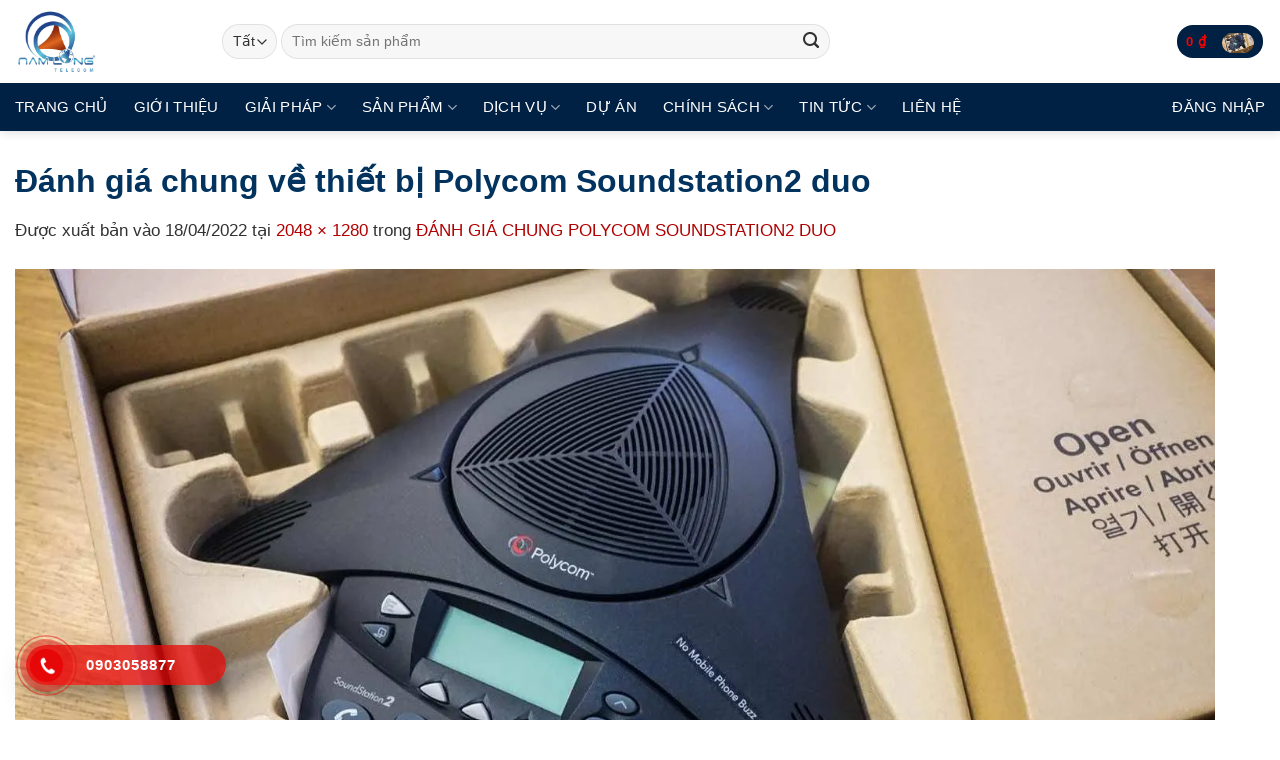

--- FILE ---
content_type: text/html; charset=UTF-8
request_url: https://namlongtelecom.vn/danh-gia-chung-polycom-soundstation2-duo/dong-goi-polycom-soundstation-2-duo/
body_size: 16686
content:
<!DOCTYPE html><html lang="vi" prefix="og: https://ogp.me/ns#" class="loading-site no-js"><head><script data-no-optimize="1">var litespeed_docref=sessionStorage.getItem("litespeed_docref");litespeed_docref&&(Object.defineProperty(document,"referrer",{get:function(){return litespeed_docref}}),sessionStorage.removeItem("litespeed_docref"));</script> <meta charset="UTF-8" /><link rel="profile" href="http://gmpg.org/xfn/11" /><link rel="pingback" href="https://namlongtelecom.vn/xmlrpc.php" /><meta name="viewport" content="width=device-width, initial-scale=1" /><title>Đánh giá chung về thiết bị Polycom Soundstation2 duo</title><meta name="description" content="Đánh giá chung về thiết bị Polycom Soundstation2 duo"/><meta name="robots" content="follow, index, max-snippet:-1, max-video-preview:-1, max-image-preview:large"/><link rel="canonical" href="https://namlongtelecom.vn/danh-gia-chung-polycom-soundstation2-duo/dong-goi-polycom-soundstation-2-duo/#main" /><meta property="og:locale" content="vi_VN" /><meta property="og:type" content="article" /><meta property="og:title" content="Đánh giá chung về thiết bị Polycom Soundstation2 duo" /><meta property="og:description" content="Đánh giá chung về thiết bị Polycom Soundstation2 duo" /><meta property="og:url" content="https://namlongtelecom.vn/danh-gia-chung-polycom-soundstation2-duo/dong-goi-polycom-soundstation-2-duo/#main" /><meta property="og:site_name" content="Nam Long Telecom" /><meta property="article:author" content="https://www.facebook.com/Namlongtelecom" /><meta property="og:updated_time" content="2024-07-26T15:38:59+07:00" /><meta property="og:image" content="https://namlongtelecom.vn/wp-content/uploads/2022/04/dong-goi-polycom-soundstation-2-duo-e1650270643537-960x600.jpg" /><meta property="og:image:secure_url" content="https://namlongtelecom.vn/wp-content/uploads/2022/04/dong-goi-polycom-soundstation-2-duo-e1650270643537-960x600.jpg" /><meta property="og:image:width" content="960" /><meta property="og:image:height" content="600" /><meta property="og:image:alt" content="Đánh giá chung về thiết bị Polycom Soundstation2 duo" /><meta property="og:image:type" content="image/jpeg" /><meta name="twitter:card" content="summary_large_image" /><meta name="twitter:title" content="Đánh giá chung về thiết bị Polycom Soundstation2 duo" /><meta name="twitter:description" content="Đánh giá chung về thiết bị Polycom Soundstation2 duo" /><meta name="twitter:creator" content="@namlongtelcom" /><meta name="twitter:image" content="https://namlongtelecom.vn/wp-content/uploads/2022/04/dong-goi-polycom-soundstation-2-duo-e1650270643537-960x600.jpg" /> <script type="application/ld+json" class="rank-math-schema">{"@context":"https://schema.org","@graph":[{"@type":"BreadcrumbList","@id":"https://namlongtelecom.vn/danh-gia-chung-polycom-soundstation2-duo/dong-goi-polycom-soundstation-2-duo/#main#breadcrumb","itemListElement":[{"@type":"ListItem","position":"1","item":{"@id":"https://namlongtelecom.vn/","name":"Trang ch\u1ee7"}},{"@type":"ListItem","position":"2","item":{"@id":"https://namlongtelecom.vn/category/tin-tuc/","name":"Tin t\u1ee9c"}},{"@type":"ListItem","position":"3","item":{"@id":"https://namlongtelecom.vn/danh-gia-chung-polycom-soundstation2-duo/","name":"\u0110\u00c1NH GI\u00c1 CHUNG POLYCOM SOUNDSTATION2 DUO"}},{"@type":"ListItem","position":"4","item":{"@id":"https://namlongtelecom.vn/danh-gia-chung-polycom-soundstation2-duo/dong-goi-polycom-soundstation-2-duo/#main","name":"\u0110\u00e1nh gi\u00e1 chung v\u1ec1 thi\u1ebft b\u1ecb Polycom Soundstation2 duo"}}]}]}</script> <link rel='dns-prefetch' href='//fonts.googleapis.com' /><link href='https://fonts.gstatic.com' crossorigin rel='preconnect' /><link rel='prefetch' href='https://namlongtelecom.vn/wp-content/themes/flatsome/assets/js/flatsome.js?ver=e1ad26bd5672989785e1' /><link rel='prefetch' href='https://namlongtelecom.vn/wp-content/themes/flatsome/assets/js/chunk.slider.js?ver=3.19.12' /><link rel='prefetch' href='https://namlongtelecom.vn/wp-content/themes/flatsome/assets/js/chunk.popups.js?ver=3.19.12' /><link rel='prefetch' href='https://namlongtelecom.vn/wp-content/themes/flatsome/assets/js/chunk.tooltips.js?ver=3.19.12' /><link rel='prefetch' href='https://namlongtelecom.vn/wp-content/themes/flatsome/assets/js/woocommerce.js?ver=dd6035ce106022a74757' /><style id="litespeed-ccss">.fas{-moz-osx-font-smoothing:grayscale;-webkit-font-smoothing:antialiased;display:inline-block;font-style:normal;font-variant:normal;text-rendering:auto;line-height:1}.fa-2x{font-size:2em}.fa-user-times:before{content:"\f235"}.fas{font-family:Font Awesome\ 5 Free}.fas{font-weight:900}body{font-family:Arial,Helvetica,sans-serif;font-size:14px;line-height:1.428571429;background-color:#fff;color:#2f3230;padding:0;margin:0}section{display:block;padding:0;margin:0}.container{margin-left:auto;margin-right:auto;padding:0 10px}.additional-info{background-repeat:no-repeat;background-color:#293a4a;color:#fff}.additional-info-items{padding:20px;min-height:193px}.info-heading{font-weight:700;text-align:left;word-break:break-all;width:100%}.status-reason{font-size:200%;display:block;color:#ccc}.reason-text{margin:20px 0;font-size:16px}.info-heading{font-size:190%}.reason-text{font-size:140%}a#dynamicProviderLink,a#dynamicProviderLink:visited{color:#fff}@media (min-width:768px){.additional-info{position:relative;overflow:hidden;background-image:none}.additional-info-items{padding:20px}.container{width:90%}.status-reason{display:inline}}@media (min-width:992px){.container{width:70%}.status-reason{font-size:450%}.info-heading{font-size:200%}.reason-text{font-size:160%}}</style><link rel="preload" data-asynced="1" data-optimized="2" as="style" onload="this.onload=null;this.rel='stylesheet'" href="https://namlongtelecom.vn/wp-content/litespeed/css/64ca86695a9280f0059d7528cf95f1bb.css?ver=23344" /><script type="litespeed/javascript">!function(a){"use strict";var b=function(b,c,d){function e(a){return h.body?a():void setTimeout(function(){e(a)})}function f(){i.addEventListener&&i.removeEventListener("load",f),i.media=d||"all"}var g,h=a.document,i=h.createElement("link");if(c)g=c;else{var j=(h.body||h.getElementsByTagName("head")[0]).childNodes;g=j[j.length-1]}var k=h.styleSheets;i.rel="stylesheet",i.href=b,i.media="only x",e(function(){g.parentNode.insertBefore(i,c?g:g.nextSibling)});var l=function(a){for(var b=i.href,c=k.length;c--;)if(k[c].href===b)return a();setTimeout(function(){l(a)})};return i.addEventListener&&i.addEventListener("load",f),i.onloadcssdefined=l,l(f),i};"undefined"!=typeof exports?exports.loadCSS=b:a.loadCSS=b}("undefined"!=typeof global?global:this);!function(a){if(a.loadCSS){var b=loadCSS.relpreload={};if(b.support=function(){try{return a.document.createElement("link").relList.supports("preload")}catch(b){return!1}},b.poly=function(){for(var b=a.document.getElementsByTagName("link"),c=0;c<b.length;c++){var d=b[c];"preload"===d.rel&&"style"===d.getAttribute("as")&&(a.loadCSS(d.href,d,d.getAttribute("media")),d.rel=null)}},!b.support()){b.poly();var c=a.setInterval(b.poly,300);a.addEventListener&&a.addEventListener("load",function(){b.poly(),a.clearInterval(c)}),a.attachEvent&&a.attachEvent("onload",function(){a.clearInterval(c)})}}}(this);</script> <script type="litespeed/javascript" data-src="https://namlongtelecom.vn/wp-includes/js/jquery/jquery.min.js?ver=3.7.1" id="jquery-core-js"></script>  <script type="litespeed/javascript">(function(w,d,s,l,i){w[l]=w[l]||[];w[l].push({'gtm.start':new Date().getTime(),event:'gtm.js'});var f=d.getElementsByTagName(s)[0],j=d.createElement(s),dl=l!='dataLayer'?'&l='+l:'';j.async=!0;j.src='https://www.googletagmanager.com/gtm.js?id='+i+dl;f.parentNode.insertBefore(j,f)})(window,document,'script','dataLayer','GTM-PFXLTFN')</script> <meta name="facebook-domain-verification" content="5v95j6hpf983lo5wbk6069f28nmpc3" /><meta name="p:domain_verify" content="587ed1fe8d51695d921970bdb3e8c13a" /><meta name="dmca-site-verification" content="MVZDNVNXaVZ3RXZpc3hGVlUwTDRYazNNOFRlOFR6TFhwZFpQN051OGpUYz01" />
<noscript><style>.woocommerce-product-gallery{ opacity: 1 !important; }</style></noscript><link rel="icon" href="https://namlongtelecom.vn/wp-content/uploads/2019/09/cropped-cropped-nl-logo-nau-1-2-100x100.png" sizes="32x32" /><link rel="icon" href="https://namlongtelecom.vn/wp-content/uploads/2019/09/cropped-cropped-nl-logo-nau-1-2-247x247.png" sizes="192x192" /><link rel="apple-touch-icon" href="https://namlongtelecom.vn/wp-content/uploads/2019/09/cropped-cropped-nl-logo-nau-1-2-247x247.png" /><meta name="msapplication-TileImage" content="https://namlongtelecom.vn/wp-content/uploads/2019/09/cropped-cropped-nl-logo-nau-1-2-300x300.png" /></head><body class="attachment attachment-template-default single single-attachment postid-12300 attachmentid-12300 attachment-jpeg theme-flatsome woocommerce-no-js full-width header-shadow lightbox nav-dropdown-has-arrow mobile-submenu-toggle"><noscript><iframe data-lazyloaded="1" src="about:blank" data-litespeed-src="https://www.googletagmanager.com/ns.html?id=GTM-PFXLTFN"
height="0" width="0" style="display:none;visibility:hidden"></iframe></noscript><a class="skip-link screen-reader-text" href="#main">Bỏ qua nội dung</a><div id="wrapper"><header id="header" class="header has-sticky sticky-shrink"><div class="header-wrapper"><div id="masthead" class="header-main "><div class="header-inner flex-row container logo-left medium-logo-left" role="navigation"><div id="logo" class="flex-col logo"><a href="https://namlongtelecom.vn/" title="Nam Long Telecom - Thiết bị Họp trực tuyến, Hội nghị Truyền hình, hội nghị trực tuyến,.." rel="home">
<img data-lazyloaded="1" src="[data-uri]" width="960" height="600" data-src="https://namlongtelecom.vn/wp-content/uploads/2022/04/dong-goi-polycom-soundstation-2-duo-e1650270643537-960x600.jpg.webp" class="header-logo-sticky" alt="Nam Long Telecom"/><img data-lazyloaded="1" src="[data-uri]" width="500" height="500" data-src="https://namlongtelecom.vn/wp-content/uploads/2019/09/cropped-nl-logo-nau-1-2.png.webp" class="header_logo header-logo" alt="Nam Long Telecom"/><img data-lazyloaded="1" src="[data-uri]" width="500" height="500" data-src="https://namlongtelecom.vn/wp-content/uploads/2022/03/cropped-nl-logo-nau-1-2.png.webp" class="header-logo-dark" alt="Nam Long Telecom"/></a></div><div class="flex-col show-for-medium flex-left"><ul class="mobile-nav nav nav-left "><li class="nav-icon has-icon">
<a href="#" data-open="#main-menu" data-pos="center" data-bg="main-menu-overlay" data-color="" class="is-small" aria-label="Menu" aria-controls="main-menu" aria-expanded="false"><i class="icon-menu" ></i>
</a></li></ul></div><div class="flex-col hide-for-medium flex-left
flex-grow"><ul class="header-nav header-nav-main nav nav-left  nav-spacing-medium nav-uppercase nav-prompts-overlay" ><li class="header-search-form search-form html relative has-icon"><div class="header-search-form-wrapper"><div class="searchform-wrapper ux-search-box relative form-flat is-normal"><form role="search" method="get" class="searchform" action="https://namlongtelecom.vn/"><div class="flex-row relative"><div class="flex-col search-form-categories">
<select class="search_categories resize-select mb-0" name="product_cat"><option value="" selected='selected'>Tất cả</option><option value="hoi-nghi-truyen-hinh-deltapath">Hội nghị truyền hình Deltapath</option><option value="hoi-nghi-truyen-hinh-polycom-poly">Hội nghị truyền hình Poly</option><option value="man-hinh-tuong-tac">Màn hình tương tác Hikvision</option><option value="may-quet-ma-vach">Máy quét/in Mã Vạch</option><option value="phan-mem-hop-truc-tuyen-poly">Phần mềm họp trực tuyến</option><option value="tai-nghe-van-phong">Tai nghe văn phòng</option><option value="thiet-bi-cctv">Thiết bị CCTV Axis</option><option value="thiet-bi-hikvision">Thiết bị Hikvision</option><option value="thiet-bi-hop-kato">Thiết bị họp Kato</option><option value="thiet-bi-hop-neat">Thiết bị họp Neat</option><option value="thiet-bi-hop-ripa">Thiết bị họp Ripa</option><option value="thiet-bi-mang-va-phu-kien">Thiết bị mạng và phụ kiện</option><option value="tron-bo-thiet-bi-hoi-nghi">Trọn bộ thiết bị hội nghị</option></select></div><div class="flex-col flex-grow">
<label class="screen-reader-text" for="woocommerce-product-search-field-0">Tìm kiếm:</label>
<input type="search" id="woocommerce-product-search-field-0" class="search-field mb-0" placeholder="Tìm kiếm sản phẩm" value="" name="s" />
<input type="hidden" name="post_type" value="product" /></div><div class="flex-col">
<button type="submit" value="Tìm kiếm" class="ux-search-submit submit-button secondary button  icon mb-0" aria-label="Gửi">
<i class="icon-search" ></i>			</button></div></div><div class="live-search-results text-left z-top"></div></form></div></div></li></ul></div><div class="flex-col hide-for-medium flex-right"><ul class="header-nav header-nav-main nav nav-right  nav-spacing-medium nav-uppercase nav-prompts-overlay"><li class="cart-item has-icon has-dropdown"><div class="header-button">
<a href="https://namlongtelecom.vn/gio-hang/" class="header-cart-link icon primary button circle is-small" title="Giỏ hàng" ><span class="header-cart-title">
<span class="cart-price"><span class="woocommerce-Price-amount amount"><bdi>0&nbsp;<span class="woocommerce-Price-currencySymbol">&#8363;</span></bdi></span></span>
</span><span class="image-icon header-cart-icon" data-icon-label="0">
<img data-lazyloaded="1" src="[data-uri]" class="cart-img-icon" alt="Giỏ hàng" data-src="https://namlongtelecom.vn/wp-content/uploads/2022/04/dong-goi-polycom-soundstation-2-duo-e1650270643537-960x600.jpg.webp" width="960" height="600"/>
</span>
</a></div><ul class="nav-dropdown nav-dropdown-simple"><li class="html widget_shopping_cart"><div class="widget_shopping_cart_content"><div class="ux-mini-cart-empty flex flex-row-col text-center pt pb"><div class="ux-mini-cart-empty-icon">
<svg xmlns="http://www.w3.org/2000/svg" viewBox="0 0 17 19" style="opacity:.1;height:80px;">
<path d="M8.5 0C6.7 0 5.3 1.2 5.3 2.7v2H2.1c-.3 0-.6.3-.7.7L0 18.2c0 .4.2.8.6.8h15.7c.4 0 .7-.3.7-.7v-.1L15.6 5.4c0-.3-.3-.6-.7-.6h-3.2v-2c0-1.6-1.4-2.8-3.2-2.8zM6.7 2.7c0-.8.8-1.4 1.8-1.4s1.8.6 1.8 1.4v2H6.7v-2zm7.5 3.4 1.3 11.5h-14L2.8 6.1h2.5v1.4c0 .4.3.7.7.7.4 0 .7-.3.7-.7V6.1h3.5v1.4c0 .4.3.7.7.7s.7-.3.7-.7V6.1h2.6z" fill-rule="evenodd" clip-rule="evenodd" fill="currentColor"></path>
</svg></div><p class="woocommerce-mini-cart__empty-message empty">Chưa có sản phẩm trong giỏ hàng.</p><p class="return-to-shop">
<a class="button primary wc-backward" href="https://namlongtelecom.vn/san-pham-noi-bat/">
Quay trở lại cửa hàng				</a></p></div></div></li></ul></li></ul></div><div class="flex-col show-for-medium flex-right"><ul class="mobile-nav nav nav-right "><li class="cart-item has-icon"><div class="header-button">
<a href="https://namlongtelecom.vn/gio-hang/" class="header-cart-link icon primary button circle is-small off-canvas-toggle nav-top-link" title="Giỏ hàng" data-open="#cart-popup" data-class="off-canvas-cart" data-pos="right" ><span class="image-icon header-cart-icon" data-icon-label="0">
<img data-lazyloaded="1" src="[data-uri]" class="cart-img-icon" alt="Giỏ hàng" data-src="https://namlongtelecom.vn/wp-content/uploads/2022/04/dong-goi-polycom-soundstation-2-duo-e1650270643537-960x600.jpg.webp" width="960" height="600"/>
</span>
</a></div><div id="cart-popup" class="mfp-hide"><div class="cart-popup-inner inner-padding"><div class="cart-popup-title text-center">
<span class="heading-font uppercase">Giỏ hàng</span><div class="is-divider"></div></div><div class="widget_shopping_cart"><div class="widget_shopping_cart_content"><div class="ux-mini-cart-empty flex flex-row-col text-center pt pb"><div class="ux-mini-cart-empty-icon">
<svg xmlns="http://www.w3.org/2000/svg" viewBox="0 0 17 19" style="opacity:.1;height:80px;">
<path d="M8.5 0C6.7 0 5.3 1.2 5.3 2.7v2H2.1c-.3 0-.6.3-.7.7L0 18.2c0 .4.2.8.6.8h15.7c.4 0 .7-.3.7-.7v-.1L15.6 5.4c0-.3-.3-.6-.7-.6h-3.2v-2c0-1.6-1.4-2.8-3.2-2.8zM6.7 2.7c0-.8.8-1.4 1.8-1.4s1.8.6 1.8 1.4v2H6.7v-2zm7.5 3.4 1.3 11.5h-14L2.8 6.1h2.5v1.4c0 .4.3.7.7.7.4 0 .7-.3.7-.7V6.1h3.5v1.4c0 .4.3.7.7.7s.7-.3.7-.7V6.1h2.6z" fill-rule="evenodd" clip-rule="evenodd" fill="currentColor"></path>
</svg></div><p class="woocommerce-mini-cart__empty-message empty">Chưa có sản phẩm trong giỏ hàng.</p><p class="return-to-shop">
<a class="button primary wc-backward" href="https://namlongtelecom.vn/san-pham-noi-bat/">
Quay trở lại cửa hàng				</a></p></div></div></div></div></div></li></ul></div></div></div><div id="wide-nav" class="header-bottom wide-nav nav-dark hide-for-medium"><div class="flex-row container"><div class="flex-col hide-for-medium flex-left"><ul class="nav header-nav header-bottom-nav nav-left  nav-line-bottom nav-size-medium nav-spacing-xlarge nav-uppercase nav-prompts-overlay"><li id="menu-item-9603" class="menu-item menu-item-type-custom menu-item-object-custom menu-item-9603 menu-item-design-default"><a href="/" class="nav-top-link">Trang chủ</a></li><li id="menu-item-203" class="menu-item menu-item-type-post_type menu-item-object-page menu-item-203 menu-item-design-default"><a href="https://namlongtelecom.vn/gioi-thieu/" class="nav-top-link">Giới thiệu</a></li><li id="menu-item-295" class="menu-item menu-item-type-post_type menu-item-object-page menu-item-has-children menu-item-295 menu-item-design-default has-dropdown"><a href="https://namlongtelecom.vn/giai-phap/" class="nav-top-link" aria-expanded="false" aria-haspopup="menu">Giải pháp<i class="icon-angle-down" ></i></a><ul class="sub-menu nav-dropdown nav-dropdown-simple"><li id="menu-item-660" class="menu-item menu-item-type-post_type menu-item-object-page menu-item-660"><a href="https://namlongtelecom.vn/giai-phap/giai-phap-doanh-nghiep/">Giải Pháp cho Doanh Nghiệp</a></li><li id="menu-item-8511" class="menu-item menu-item-type-post_type menu-item-object-page menu-item-8511"><a href="https://namlongtelecom.vn/giai-phap/hop-truc-tuyen/">Giải pháp cho nhóm/ cá nhân</a></li><li id="menu-item-663" class="menu-item menu-item-type-post_type menu-item-object-page menu-item-663"><a href="https://namlongtelecom.vn/giai-phap/giai-phap-y-te/">Giải Pháp cho Y Tế</a></li><li id="menu-item-662" class="menu-item menu-item-type-post_type menu-item-object-page menu-item-662"><a href="https://namlongtelecom.vn/giai-phap/giai-phap-hoi-nghi-truyen-hinh/">Giải Pháp cho Giáo dục</a></li><li id="menu-item-658" class="menu-item menu-item-type-post_type menu-item-object-page menu-item-658"><a href="https://namlongtelecom.vn/giai-phap/giai-phap-cho-chinh-phu/">Giải pháp cho Chính Phủ</a></li></ul></li><li id="menu-item-283" class="menu-item menu-item-type-post_type menu-item-object-page menu-item-has-children menu-item-283 menu-item-design-default has-dropdown"><a href="https://namlongtelecom.vn/san-pham-noi-bat/" class="nav-top-link" aria-expanded="false" aria-haspopup="menu">Sản phẩm<i class="icon-angle-down" ></i></a><ul class="sub-menu nav-dropdown nav-dropdown-simple"><li id="menu-item-17085" class="menu-item menu-item-type-custom menu-item-object-custom menu-item-17085"><a href="https://namlongtelecom.vn/product-category/tron-bo-thiet-bi-hoi-nghi/">Trọn bộ thiết bị hội nghị</a></li><li id="menu-item-17089" class="menu-item menu-item-type-custom menu-item-object-custom menu-item-17089"><a href="https://namlongtelecom.vn/product-category/hoi-nghi-truyen-hinh-polycom-poly/">Hội nghị truyền hình Poly</a></li><li id="menu-item-10552" class="menu-item menu-item-type-taxonomy menu-item-object-product_cat menu-item-10552"><a href="https://namlongtelecom.vn/product-category/camera-polycom/">Camera Họp trực tuyến Poly</a></li><li id="menu-item-10551" class="menu-item menu-item-type-taxonomy menu-item-object-product_cat menu-item-10551"><a href="https://namlongtelecom.vn/product-category/loa-hoi-nghi-poly/">Loa Hội nghị Poly</a></li><li id="menu-item-17098" class="menu-item menu-item-type-custom menu-item-object-custom menu-item-17098"><a href="https://namlongtelecom.vn/product-category/micro-mo-rong-poly/">Micro mở rộng Poly</a></li><li id="menu-item-10555" class="menu-item menu-item-type-taxonomy menu-item-object-product_cat menu-item-10555"><a href="https://namlongtelecom.vn/product-category/dien-thoai-hoi-nghi-poly/">Điện thoại Hội nghị Poly</a></li><li id="menu-item-17095" class="menu-item menu-item-type-custom menu-item-object-custom menu-item-17095"><a href="https://namlongtelecom.vn/product-category/thiet-bi-hop-ripa/">Thiết bị họp Ripa</a></li><li id="menu-item-17096" class="menu-item menu-item-type-custom menu-item-object-custom menu-item-17096"><a href="https://namlongtelecom.vn/product-category/thiet-bi-hop-kato/">Thiết bị họp Kato</a></li><li id="menu-item-21835" class="menu-item menu-item-type-custom menu-item-object-custom menu-item-21835"><a href="https://namlongtelecom.vn/product-category/thiet-bi-hikvision/">Thiết bị Hikvision</a></li><li id="menu-item-16795" class="menu-item menu-item-type-custom menu-item-object-custom menu-item-16795"><a href="https://namlongtelecom.vn/product-category/man-hinh-tuong-tac">Màn hình tương tác Hikvision</a></li><li id="menu-item-10553" class="menu-item menu-item-type-taxonomy menu-item-object-product_cat menu-item-10553"><a href="https://namlongtelecom.vn/product-category/phan-mem-hop-truc-tuyen-poly/">Phần mềm họp trực tuyến</a></li><li id="menu-item-10548" class="menu-item menu-item-type-taxonomy menu-item-object-product_cat menu-item-10548"><a href="https://namlongtelecom.vn/product-category/thiet-bi-cctv/">Thiết bị CCTV Axis</a></li><li id="menu-item-24874" class="menu-item menu-item-type-custom menu-item-object-custom menu-item-24874"><a href="https://namlongtelecom.vn/product-category/thiet-bi-mang-va-phu-kien/">Thiết bị mạng và phụ kiện</a></li></ul></li><li id="menu-item-294" class="menu-item menu-item-type-post_type menu-item-object-page menu-item-has-children menu-item-294 menu-item-design-default has-dropdown"><a href="https://namlongtelecom.vn/dich-vu/" class="nav-top-link" aria-expanded="false" aria-haspopup="menu">Dịch vụ<i class="icon-angle-down" ></i></a><ul class="sub-menu nav-dropdown nav-dropdown-simple"><li id="menu-item-2235" class="menu-item menu-item-type-post_type menu-item-object-page menu-item-2235"><a href="https://namlongtelecom.vn/dich-vu/cho-thue-thiet-bi/">Cho thuê thiết bị Họp trực tuyến</a></li><li id="menu-item-654" class="menu-item menu-item-type-post_type menu-item-object-page menu-item-654"><a href="https://namlongtelecom.vn/dich-vu/doi-cu-lay-moi/">Đổi cũ lấy mới</a></li><li id="menu-item-655" class="menu-item menu-item-type-post_type menu-item-object-page menu-item-655"><a href="https://namlongtelecom.vn/dich-vu/dung-thu-thiet-bi/">Dùng thử thiết bị</a></li><li id="menu-item-652" class="menu-item menu-item-type-post_type menu-item-object-page menu-item-652"><a href="https://namlongtelecom.vn/dich-vu/dich-vu-bao-hanh/">Dịch vụ bảo hành</a></li><li id="menu-item-649" class="menu-item menu-item-type-post_type menu-item-object-page menu-item-649"><a href="https://namlongtelecom.vn/dich-vu/bao-tri-bao-duong/">Bảo trì – Bảo dưỡng</a></li><li id="menu-item-2236" class="menu-item menu-item-type-post_type menu-item-object-page menu-item-2236"><a href="https://namlongtelecom.vn/dich-vu/dich-vu-sua-chua/">Dịch vụ sửa chữa</a></li></ul></li><li id="menu-item-9520" class="menu-item menu-item-type-post_type menu-item-object-page menu-item-9520 menu-item-design-default"><a href="https://namlongtelecom.vn/du-an/" class="nav-top-link">Dự Án</a></li><li id="menu-item-878" class="menu-item menu-item-type-post_type menu-item-object-page menu-item-has-children menu-item-878 menu-item-design-default has-dropdown"><a href="https://namlongtelecom.vn/chinh-sach/" class="nav-top-link" aria-expanded="false" aria-haspopup="menu">Chính Sách<i class="icon-angle-down" ></i></a><ul class="sub-menu nav-dropdown nav-dropdown-simple"><li id="menu-item-880" class="menu-item menu-item-type-post_type menu-item-object-page menu-item-880"><a href="https://namlongtelecom.vn/chinh-sach/chinh-sach-bao-mat-thong-tin/">Chính sách bảo mật</a></li><li id="menu-item-882" class="menu-item menu-item-type-post_type menu-item-object-page menu-item-882"><a href="https://namlongtelecom.vn/chinh-sach/chinh-sach-giao-hang/">Chính sách giao nhận</a></li><li id="menu-item-881" class="menu-item menu-item-type-post_type menu-item-object-page menu-item-881"><a href="https://namlongtelecom.vn/chinh-sach/chinh-sach-doi-tra/">Chính sách đổi trả</a></li><li id="menu-item-883" class="menu-item menu-item-type-post_type menu-item-object-page menu-item-883"><a href="https://namlongtelecom.vn/chinh-sach/chinh-sach-thanh-toan/">Chính sách thanh toán</a></li><li id="menu-item-879" class="menu-item menu-item-type-post_type menu-item-object-page menu-item-879"><a href="https://namlongtelecom.vn/chinh-sach/chinh-sach-bao-hanh/">Chính sách bảo hành</a></li><li id="menu-item-884" class="menu-item menu-item-type-post_type menu-item-object-page menu-item-884"><a href="https://namlongtelecom.vn/chinh-sach/quy-dinh-chung/">Quy định chung</a></li></ul></li><li id="menu-item-7366" class="menu-item menu-item-type-post_type menu-item-object-page menu-item-has-children menu-item-7366 menu-item-design-default has-dropdown"><a href="https://namlongtelecom.vn/tin-tuc/" class="nav-top-link" aria-expanded="false" aria-haspopup="menu">TIN TỨC<i class="icon-angle-down" ></i></a><ul class="sub-menu nav-dropdown nav-dropdown-simple"><li id="menu-item-9525" class="menu-item menu-item-type-post_type menu-item-object-page menu-item-9525"><a href="https://namlongtelecom.vn/tin-tuc/tin-tuc-hang-ngay/">Tin tức hàng ngày</a></li><li id="menu-item-10615" class="menu-item menu-item-type-post_type menu-item-object-page menu-item-10615"><a href="https://namlongtelecom.vn/tin-tuc/event-khuyen-mai/">Event &#038; Khuyến Mãi</a></li></ul></li><li id="menu-item-691" class="menu-item menu-item-type-post_type menu-item-object-page menu-item-691 menu-item-design-default"><a href="https://namlongtelecom.vn/lien-he/" class="nav-top-link">Liên hệ</a></li></ul></div><div class="flex-col hide-for-medium flex-right flex-grow"><ul class="nav header-nav header-bottom-nav nav-right  nav-line-bottom nav-size-medium nav-spacing-xlarge nav-uppercase nav-prompts-overlay"><li class="account-item has-icon" ><a href="https://namlongtelecom.vn/tai-khoan/" class="nav-top-link nav-top-not-logged-in is-small is-small" title="Đăng nhập" data-open="#login-form-popup" >
<span>
Đăng nhập			</span>
</a></li></ul></div></div></div><div class="header-bg-container fill"><div class="header-bg-image fill"></div><div class="header-bg-color fill"></div></div></div></header><main id="main" class=""><div id="primary" class="content-area image-attachment page-wrapper"><div id="content" class="site-content" role="main"><div class="row"><div class="large-12 columns"><article id="post-12300" class="post-12300 attachment type-attachment status-inherit hentry"><header class="entry-header"><h1 class="entry-title">Đánh giá chung về thiết bị Polycom Soundstation2 duo</h1><div class="entry-meta">
Được xuất bản vào <span class="entry-date"><time class="entry-date" datetime="2022-04-18T15:27:18+07:00">18/04/2022</time></span> tại <a href="https://namlongtelecom.vn/wp-content/uploads/2022/04/dong-goi-polycom-soundstation-2-duo-e1650270643537.jpg" title="Liên kết đến hình ảnh đầy đủ">2048 &times; 1280</a> trong <a href="https://namlongtelecom.vn/danh-gia-chung-polycom-soundstation2-duo/" title="Quay lại ĐÁNH GIÁ CHUNG POLYCOM SOUNDSTATION2 DUO" rel="gallery">ĐÁNH GIÁ CHUNG POLYCOM SOUNDSTATION2 DUO</a></div></header><div class="entry-content"><div class="entry-attachment"><div class="attachment">
<a href="https://namlongtelecom.vn/danh-gia-chung-polycom-soundstation2-duo/bo-phu-kien-polycom-soundstation-2-duo/#main" title="Đánh giá chung về thiết bị Polycom Soundstation2 duo" rel="attachment"><img data-lazyloaded="1" src="[data-uri]" width="1200" height="750" data-src="https://namlongtelecom.vn/wp-content/uploads/2022/04/dong-goi-polycom-soundstation-2-duo-e1650270643537.jpg.webp" class="attachment-1200x1200 size-1200x1200" alt="Đánh giá chung về thiết bị Polycom Soundstation2 duo" decoding="async" fetchpriority="high" data-srcset="https://namlongtelecom.vn/wp-content/uploads/2022/04/dong-goi-polycom-soundstation-2-duo-e1650270643537.jpg.webp 2048w, https://namlongtelecom.vn/wp-content/uploads/2022/04/dong-goi-polycom-soundstation-2-duo-e1650270643537-800x500.jpg.webp 800w, https://namlongtelecom.vn/wp-content/uploads/2022/04/dong-goi-polycom-soundstation-2-duo-e1650270643537-400x250.jpg.webp 400w, https://namlongtelecom.vn/wp-content/uploads/2022/04/dong-goi-polycom-soundstation-2-duo-e1650270643537-960x600.jpg.webp 960w, https://namlongtelecom.vn/wp-content/uploads/2022/04/dong-goi-polycom-soundstation-2-duo-e1650270643537-768x480.jpg.webp 768w, https://namlongtelecom.vn/wp-content/uploads/2022/04/dong-goi-polycom-soundstation-2-duo-e1650270643537-1536x960.jpg.webp 1536w, https://namlongtelecom.vn/wp-content/uploads/2022/04/dong-goi-polycom-soundstation-2-duo-e1650270643537-510x319.jpg.webp 510w" data-sizes="(max-width: 1200px) 100vw, 1200px" /></a></div></div><p>Đánh giá chung về thiết bị Polycom Soundstation2 duo</p></div><footer class="entry-meta">
Trackback đã bị đóng, nhưng bạn có thể <a class="comment-link" href="#respond" title="Đăng bình luận">đăng bình luận</a>.</footer><nav role="navigation" id="image-navigation" class="navigation-image"><div class="nav-previous"></div><div class="nav-next"><a href='https://namlongtelecom.vn/danh-gia-chung-polycom-soundstation2-duo/bo-phu-kien-polycom-soundstation-2-duo/#main'>Tiếp theo <span class="meta-nav">&rarr;</span></a></div></nav></article><div id="comments" class="comments-area"><div id="respond" class="comment-respond"><h3 id="reply-title" class="comment-reply-title">Để lại một bình luận <small><a rel="nofollow" id="cancel-comment-reply-link" href="/danh-gia-chung-polycom-soundstation2-duo/dong-goi-polycom-soundstation-2-duo/#respond" style="display:none;">Hủy</a></small></h3><form action="https://namlongtelecom.vn/wp-comments-post.php" method="post" id="commentform" class="comment-form" novalidate><p class="comment-notes"><span id="email-notes">Email của bạn sẽ không được hiển thị công khai.</span> <span class="required-field-message">Các trường bắt buộc được đánh dấu <span class="required">*</span></span></p><p class="comment-form-comment"><label for="comment">Bình luận <span class="required">*</span></label><textarea id="comment" name="comment" cols="45" rows="8" maxlength="65525" required></textarea></p><p class="comment-form-author"><label for="author">Tên</label> <input id="author" name="author" type="text" value="" size="30" maxlength="245" autocomplete="name" /></p><p class="comment-form-email"><label for="email">Email</label> <input id="email" name="email" type="email" value="" size="30" maxlength="100" aria-describedby="email-notes" autocomplete="email" /></p><p class="comment-form-url"><label for="url">Trang web</label> <input id="url" name="url" type="url" value="" size="30" maxlength="200" autocomplete="url" /></p><p class="comment-form-cookies-consent"><input id="wp-comment-cookies-consent" name="wp-comment-cookies-consent" type="checkbox" value="yes" /> <label for="wp-comment-cookies-consent">Lưu tên của tôi, email, và trang web trong trình duyệt này cho lần bình luận kế tiếp của tôi.</label></p><p class="form-submit"><input name="submit" type="submit" id="submit" class="submit" value="Gửi bình luận" /> <input type='hidden' name='comment_post_ID' value='12300' id='comment_post_ID' />
<input type='hidden' name='comment_parent' id='comment_parent' value='0' /></p><p style="display: none;"><input type="hidden" id="akismet_comment_nonce" name="akismet_comment_nonce" value="19050608ce" /></p><p style="display: none !important;" class="akismet-fields-container" data-prefix="ak_"><label>&#916;<textarea name="ak_hp_textarea" cols="45" rows="8" maxlength="100"></textarea></label><input type="hidden" id="ak_js_1" name="ak_js" value="66"/></p></form></div></div></div></div></div></div></main><footer id="footer" class="footer-wrapper"><section class="section" id="section_1939481647"><div class="section-bg fill" ></div><div class="section-content relative"><div id="text-1707139570" class="text"><p style="text-align: center;"><strong><span style="color: #ffffff; font-size: 130%;">🏬 Đồng hành cùng hơn 10.000 dự án trong 15 năm</span></strong>
<strong><span style="color: #ffffff; font-size: 130%;">Nam Long tự hào là đối tác tin cậy trong hành trình chuyển đổi số của doanh nghiệp.</span></strong></p><style>#text-1707139570 {
  line-height: 1.6;
}</style></div></div><style>#section_1939481647 {
  padding-top: 8px;
  padding-bottom: 8px;
  background-color: #001f3f;
}</style></section><section class="section" id="section_1285910976"><div class="section-bg fill" ></div><div class="section-content relative"><div class="row"  id="row-85373154"><div id="col-953745670" class="col medium-3 small-6 large-3"  ><div class="col-inner"  ><div class="is-border"
style="border-width:0px 5px 0px 0px;"></div><p><a href="https://namlongtelecom.vn/giai-phap/"><strong><span style="color: #000000;">Giải pháp</span></strong></a></p><p><a href="https://namlongtelecom.vn/giai-phap/giai-phap-doanh-nghiep/"><span style="color: #333333;">Giải pháp Doanh Nghiệp</span></a><br />
<a href="https://namlongtelecom.vn/giai-phap/giai-phap-cho-chinh-phu/"><span style="color: #333333;">Giải pháp Chính Phủ</span></a><br />
<a href="https://namlongtelecom.vn/giai-phap/giai-phap-hoi-nghi-truyen-hinh/"><span style="color: #333333;">Giải pháp Phòng Học</span></a><br />
<a href="https://namlongtelecom.vn/giai-phap/giai-phap-y-te/"><span style="color: #333333;">Giải pháp Y Tế</span></a><br />
<a href="https://namlongtelecom.vn/giai-phap/hop-truc-tuyen/"><span style="color: #333333;">Giải pháp Cá Nhân</span></a></p></div></div><div id="col-385715459" class="col medium-3 small-6 large-3"  ><div class="col-inner"  ><div class="is-border"
style="border-width:0px 5px 0px 0px;"></div><p><a href="https://namlongtelecom.vn/dich-vu/"><strong><span style="color: #000000;">Dịch vụ</span></strong></a></p><p><a href="https://namlongtelecom.vn/dich-vu/cho-thue-thiet-bi/"><span style="color: #333333;">Cho thuê thiết bị</span></a><br />
<a href="https://namlongtelecom.vn/dich-vu/dung-thu-thiet-bi/"><span style="color: #333333;">Dùng thử thiết bị</span></a><br />
<a href="https://namlongtelecom.vn/dich-vu/dich-vu-sua-chua/"><span style="color: #333333;">Dịch vụ sửa chữa</span></a><br />
<a href="https://namlongtelecom.vn/dich-vu/bao-tri-bao-duong/"><span style="color: #333333;">Bảo trì &amp; bảo dưỡng</span></a><br />
<a href="https://namlongtelecom.vn/dich-vu/doi-cu-lay-moi/"><span style="color: #333333;">Đổi cũ lấy mới</span></a></p></div></div><div id="col-662682566" class="col medium-3 small-6 large-3"  ><div class="col-inner"  ><div class="is-border"
style="border-width:0px 5px 0px 0px;"></div><p><a href="https://namlongtelecom.vn/chinh-sach/"><strong><span style="color: #000000;">Quy định &amp; chính sách</span></strong></a></p><p><a href="https://namlongtelecom.vn/chinh-sach/chinh-sach-bao-mat-thong-tin/"><span style="color: #333333;">Chính sách bảo mật</span></a><br /><a href="https://namlongtelecom.vn/chinh-sach/chinh-sach-giao-hang/"><span style="color: #333333;">Chính sách giao nhận</span></a><br /><a href="https://namlongtelecom.vn/chinh-sach/chinh-sach-doi-tra/"><span style="color: #333333;">Chính sách kiểm hàng, đổi trả</span></a><br /><a href="https://namlongtelecom.vn/chinh-sach/chinh-sach-thanh-toan/"><span style="color: #333333;">Chính sách thanh toán</span></a><br /><a href="https://namlongtelecom.vn/chinh-sach/chinh-sach-bao-hanh/"><span style="color: #333333;">Chính sách bảo hành</span></a></p></div></div><div id="col-764401128" class="col medium-3 small-6 large-3"  ><div class="col-inner"  ><div id="text-1927911815" class="text"><p style="text-align: center;"><strong>Chứng nhận</strong></p><style>#text-1927911815 {
  line-height: 1;
}</style></div><div class="row row-small align-equal align-center"  id="row-747682510"><div id="col-1164047931" class="col medium-5 small-12 large-5"  ><div class="col-inner"  ><div id="gap-574737925" class="gap-element clearfix" style="display:block; height:auto;"><style>#gap-574737925 {
  padding-top: 8px;
}</style></div><a href="//www.dmca.com/Protection/Status.aspx?ID=516939ae-5d8d-47bc-a462-f46936a00dd6" title="DMCA.com Protection Status" class="dmca-badge"> <img src ="https://images.dmca.com/Badges/dmca_protected_16_120.png?ID=516939ae-5d8d-47bc-a462-f46936a00dd6"  alt="DMCA.com Protection Status" /></a></div></div><div id="col-602647389" class="col medium-7 small-12 large-7"  ><div class="col-inner"  ><div class="img has-hover x md-x lg-x y md-y lg-y" id="image_469906498">
<a class="" href="http://online.gov.vn/Home/WebDetails/138075" ><div class="img-inner dark" >
<img data-lazyloaded="1" src="[data-uri]" width="1405" height="533" data-src="https://namlongtelecom.vn/wp-content/uploads/2024/08/BTC-Sticker.png.webp" class="attachment-original size-original" alt="Đã Thông Báo Bộ Công Thương" decoding="async" loading="lazy" data-srcset="https://namlongtelecom.vn/wp-content/uploads/2024/08/BTC-Sticker.png.webp 1405w, https://namlongtelecom.vn/wp-content/uploads/2024/08/BTC-Sticker-500x190.png.webp 500w, https://namlongtelecom.vn/wp-content/uploads/2024/08/BTC-Sticker-1024x388.png.webp 1024w, https://namlongtelecom.vn/wp-content/uploads/2024/08/BTC-Sticker-768x291.png.webp 768w" data-sizes="auto, (max-width: 1405px) 100vw, 1405px" /></div>
</a><style>#image_469906498 {
  width: 92%;
}</style></div></div></div></div><div class="social-icons follow-icons full-width text-center" style="font-size:108%"><a href="https://www.facebook.com/NamLongTelecom.vn" target="_blank" data-label="Facebook" class="icon primary button circle facebook tooltip" title="Theo dõi trên Facebook" aria-label="Theo dõi trên Facebook" rel="noopener nofollow" ><i class="icon-facebook" ></i></a><a href="https://www.tiktok.com/@thietbihoinghitruyenhinh" target="_blank" data-label="TikTok" class="icon primary button circle tiktok tooltip" title="Theo dõi trên TikTok" aria-label="Theo dõi trên TikTok" rel="noopener nofollow" ><i class="icon-tiktok" ></i></a><a href="mailto:info@namlongtelecom.vn" data-label="E-mail" target="_blank" class="icon primary button circle email tooltip" title="Gửi email cho chúng tôi" aria-label="Gửi email cho chúng tôi" rel="nofollow noopener" ><i class="icon-envelop" ></i></a><a href="https://www.linkedin.com/in/namlongtelecom/" data-label="LinkedIn" target="_blank" class="icon primary button circle linkedin tooltip" title="Theo dõi trên LinkedIn" aria-label="Theo dõi trên LinkedIn" rel="noopener nofollow" ><i class="icon-linkedin" ></i></a><a href="https://www.youtube.com/@namlongtelecom" data-label="YouTube" target="_blank" class="icon primary button circle youtube tooltip" title="Theo dõi trên YouTube" aria-label="Theo dõi trên YouTube" rel="noopener nofollow" ><i class="icon-youtube" ></i></a></div></div></div></div></div><style>#section_1285910976 {
  padding-top: 10px;
  padding-bottom: 10px;
  background-color: #ffffff;
}</style></section><section class="section dark" id="section_547122062"><div class="section-bg fill" ></div><div class="section-content relative"><div id="gap-1355415406" class="gap-element clearfix" style="display:block; height:auto;"><style>#gap-1355415406 {
  padding-top: 25px;
}</style></div><div class="row"  id="row-1458761480"><div id="col-1920807351" class="col medium-6 small-12 large-6"  ><div class="col-inner"  ><p><strong>CÔNG TY CỔ PHẦN VIỄN THÔNG NAM LONG</strong><br /><span style="font-size: 95%;"><strong><span style="color: #ed1c24;">TRỤ SỞ CHÍNH:</span></strong></span><br />MST <strong>0312130325</strong> cấp ngày <strong>18/01/2013</strong> cấp bởi Sở Kế Hoạch Và Đầu Tư TP HCM - Phòng Đăng Ký Kinh Doanh<b><br /></b><span style="font-size: 95%;">Địa chỉ: 13A/3 Đường số 10, Khu phố 2, Phường Hiệp Bình, Thành phố Hồ Chí Minh.<br /></span><span style="font-size: 95%;">Điện thoại: <a href="tel:0903058877">0903058877</a> - <a href="tel:02871087979">(028) 7108 7979</a><br /></span><span style="font-size: 95%;">Email: cuong.truong@namlongtelecom.vn</span></p></div></div><div id="col-637145066" class="col medium-6 small-12 large-6"  ><div class="col-inner"  ><p> </p><p><span style="font-size: 95%;"><span style="color: #ed1c24;"><strong>CHI NHÁNH HÀ NỘI</strong>:<br /></span></span><span style="font-size: 95%;">Địa chỉ: Toà nhà Handiresco Complex, Số 31, Đường Lê Văn Lương, Phường Thanh Xuân, Thành phố Hà Nội.<br /></span><span style="font-size: 95%;">Điện thoại: <a href="tel:0917080818">0917 080 818 </a><br /></span><span style="font-size: 95%;">Email: ca.nguyen@namlongtelecom.vn</span></p></div></div></div><div class="is-divider divider clearfix" style="max-width:9999px;height:2px;"></div></div><style>#section_547122062 {
  padding-top: 30px;
  padding-bottom: 30px;
  background-color: rgb(0, 31, 63);
}
@media (min-width:550px) {
  #section_547122062 {
    padding-top: 0px;
    padding-bottom: 0px;
  }
}</style></section><div class="absolute-footer dark medium-text-center text-center"><div class="container clearfix"><div class="footer-primary pull-left"><div class="copyright-footer">
©Copyright 2013 - 2026 <strong>Nam Long Telecom</strong> . All rights reserved</div></div></div></div><a href="#top" class="back-to-top button icon invert plain fixed bottom z-1 is-outline circle" id="top-link" aria-label="Lên đầu trang"><i class="icon-angle-up" ></i></a></footer></div><div id="main-menu" class="mobile-sidebar no-scrollbar mfp-hide"><div class="sidebar-menu no-scrollbar text-center"><ul class="nav nav-sidebar nav-vertical nav-uppercase nav-anim" data-tab="1"><li class="header-search-form search-form html relative has-icon"><div class="header-search-form-wrapper"><div class="searchform-wrapper ux-search-box relative form-flat is-normal"><form role="search" method="get" class="searchform" action="https://namlongtelecom.vn/"><div class="flex-row relative"><div class="flex-col search-form-categories">
<select class="search_categories resize-select mb-0" name="product_cat"><option value="" selected='selected'>Tất cả</option><option value="hoi-nghi-truyen-hinh-deltapath">Hội nghị truyền hình Deltapath</option><option value="hoi-nghi-truyen-hinh-polycom-poly">Hội nghị truyền hình Poly</option><option value="man-hinh-tuong-tac">Màn hình tương tác Hikvision</option><option value="may-quet-ma-vach">Máy quét/in Mã Vạch</option><option value="phan-mem-hop-truc-tuyen-poly">Phần mềm họp trực tuyến</option><option value="tai-nghe-van-phong">Tai nghe văn phòng</option><option value="thiet-bi-cctv">Thiết bị CCTV Axis</option><option value="thiet-bi-hikvision">Thiết bị Hikvision</option><option value="thiet-bi-hop-kato">Thiết bị họp Kato</option><option value="thiet-bi-hop-neat">Thiết bị họp Neat</option><option value="thiet-bi-hop-ripa">Thiết bị họp Ripa</option><option value="thiet-bi-mang-va-phu-kien">Thiết bị mạng và phụ kiện</option><option value="tron-bo-thiet-bi-hoi-nghi">Trọn bộ thiết bị hội nghị</option></select></div><div class="flex-col flex-grow">
<label class="screen-reader-text" for="woocommerce-product-search-field-1">Tìm kiếm:</label>
<input type="search" id="woocommerce-product-search-field-1" class="search-field mb-0" placeholder="Tìm kiếm sản phẩm" value="" name="s" />
<input type="hidden" name="post_type" value="product" /></div><div class="flex-col">
<button type="submit" value="Tìm kiếm" class="ux-search-submit submit-button secondary button  icon mb-0" aria-label="Gửi">
<i class="icon-search" ></i>			</button></div></div><div class="live-search-results text-left z-top"></div></form></div></div></li><li class="menu-item menu-item-type-custom menu-item-object-custom menu-item-9603"><a href="/">Trang chủ</a></li><li class="menu-item menu-item-type-post_type menu-item-object-page menu-item-203"><a href="https://namlongtelecom.vn/gioi-thieu/">Giới thiệu</a></li><li class="menu-item menu-item-type-post_type menu-item-object-page menu-item-has-children menu-item-295"><a href="https://namlongtelecom.vn/giai-phap/">Giải pháp</a><ul class="sub-menu nav-sidebar-ul children"><li class="menu-item menu-item-type-post_type menu-item-object-page menu-item-660"><a href="https://namlongtelecom.vn/giai-phap/giai-phap-doanh-nghiep/">Giải Pháp cho Doanh Nghiệp</a></li><li class="menu-item menu-item-type-post_type menu-item-object-page menu-item-8511"><a href="https://namlongtelecom.vn/giai-phap/hop-truc-tuyen/">Giải pháp cho nhóm/ cá nhân</a></li><li class="menu-item menu-item-type-post_type menu-item-object-page menu-item-663"><a href="https://namlongtelecom.vn/giai-phap/giai-phap-y-te/">Giải Pháp cho Y Tế</a></li><li class="menu-item menu-item-type-post_type menu-item-object-page menu-item-662"><a href="https://namlongtelecom.vn/giai-phap/giai-phap-hoi-nghi-truyen-hinh/">Giải Pháp cho Giáo dục</a></li><li class="menu-item menu-item-type-post_type menu-item-object-page menu-item-658"><a href="https://namlongtelecom.vn/giai-phap/giai-phap-cho-chinh-phu/">Giải pháp cho Chính Phủ</a></li></ul></li><li class="menu-item menu-item-type-post_type menu-item-object-page menu-item-has-children menu-item-283"><a href="https://namlongtelecom.vn/san-pham-noi-bat/">Sản phẩm</a><ul class="sub-menu nav-sidebar-ul children"><li class="menu-item menu-item-type-custom menu-item-object-custom menu-item-17085"><a href="https://namlongtelecom.vn/product-category/tron-bo-thiet-bi-hoi-nghi/">Trọn bộ thiết bị hội nghị</a></li><li class="menu-item menu-item-type-custom menu-item-object-custom menu-item-17089"><a href="https://namlongtelecom.vn/product-category/hoi-nghi-truyen-hinh-polycom-poly/">Hội nghị truyền hình Poly</a></li><li class="menu-item menu-item-type-taxonomy menu-item-object-product_cat menu-item-10552"><a href="https://namlongtelecom.vn/product-category/camera-polycom/">Camera Họp trực tuyến Poly</a></li><li class="menu-item menu-item-type-taxonomy menu-item-object-product_cat menu-item-10551"><a href="https://namlongtelecom.vn/product-category/loa-hoi-nghi-poly/">Loa Hội nghị Poly</a></li><li class="menu-item menu-item-type-custom menu-item-object-custom menu-item-17098"><a href="https://namlongtelecom.vn/product-category/micro-mo-rong-poly/">Micro mở rộng Poly</a></li><li class="menu-item menu-item-type-taxonomy menu-item-object-product_cat menu-item-10555"><a href="https://namlongtelecom.vn/product-category/dien-thoai-hoi-nghi-poly/">Điện thoại Hội nghị Poly</a></li><li class="menu-item menu-item-type-custom menu-item-object-custom menu-item-17095"><a href="https://namlongtelecom.vn/product-category/thiet-bi-hop-ripa/">Thiết bị họp Ripa</a></li><li class="menu-item menu-item-type-custom menu-item-object-custom menu-item-17096"><a href="https://namlongtelecom.vn/product-category/thiet-bi-hop-kato/">Thiết bị họp Kato</a></li><li class="menu-item menu-item-type-custom menu-item-object-custom menu-item-21835"><a href="https://namlongtelecom.vn/product-category/thiet-bi-hikvision/">Thiết bị Hikvision</a></li><li class="menu-item menu-item-type-custom menu-item-object-custom menu-item-16795"><a href="https://namlongtelecom.vn/product-category/man-hinh-tuong-tac">Màn hình tương tác Hikvision</a></li><li class="menu-item menu-item-type-taxonomy menu-item-object-product_cat menu-item-10553"><a href="https://namlongtelecom.vn/product-category/phan-mem-hop-truc-tuyen-poly/">Phần mềm họp trực tuyến</a></li><li class="menu-item menu-item-type-taxonomy menu-item-object-product_cat menu-item-10548"><a href="https://namlongtelecom.vn/product-category/thiet-bi-cctv/">Thiết bị CCTV Axis</a></li><li class="menu-item menu-item-type-custom menu-item-object-custom menu-item-24874"><a href="https://namlongtelecom.vn/product-category/thiet-bi-mang-va-phu-kien/">Thiết bị mạng và phụ kiện</a></li></ul></li><li class="menu-item menu-item-type-post_type menu-item-object-page menu-item-has-children menu-item-294"><a href="https://namlongtelecom.vn/dich-vu/">Dịch vụ</a><ul class="sub-menu nav-sidebar-ul children"><li class="menu-item menu-item-type-post_type menu-item-object-page menu-item-2235"><a href="https://namlongtelecom.vn/dich-vu/cho-thue-thiet-bi/">Cho thuê thiết bị Họp trực tuyến</a></li><li class="menu-item menu-item-type-post_type menu-item-object-page menu-item-654"><a href="https://namlongtelecom.vn/dich-vu/doi-cu-lay-moi/">Đổi cũ lấy mới</a></li><li class="menu-item menu-item-type-post_type menu-item-object-page menu-item-655"><a href="https://namlongtelecom.vn/dich-vu/dung-thu-thiet-bi/">Dùng thử thiết bị</a></li><li class="menu-item menu-item-type-post_type menu-item-object-page menu-item-652"><a href="https://namlongtelecom.vn/dich-vu/dich-vu-bao-hanh/">Dịch vụ bảo hành</a></li><li class="menu-item menu-item-type-post_type menu-item-object-page menu-item-649"><a href="https://namlongtelecom.vn/dich-vu/bao-tri-bao-duong/">Bảo trì – Bảo dưỡng</a></li><li class="menu-item menu-item-type-post_type menu-item-object-page menu-item-2236"><a href="https://namlongtelecom.vn/dich-vu/dich-vu-sua-chua/">Dịch vụ sửa chữa</a></li></ul></li><li class="menu-item menu-item-type-post_type menu-item-object-page menu-item-9520"><a href="https://namlongtelecom.vn/du-an/">Dự Án</a></li><li class="menu-item menu-item-type-post_type menu-item-object-page menu-item-has-children menu-item-878"><a href="https://namlongtelecom.vn/chinh-sach/">Chính Sách</a><ul class="sub-menu nav-sidebar-ul children"><li class="menu-item menu-item-type-post_type menu-item-object-page menu-item-880"><a href="https://namlongtelecom.vn/chinh-sach/chinh-sach-bao-mat-thong-tin/">Chính sách bảo mật</a></li><li class="menu-item menu-item-type-post_type menu-item-object-page menu-item-882"><a href="https://namlongtelecom.vn/chinh-sach/chinh-sach-giao-hang/">Chính sách giao nhận</a></li><li class="menu-item menu-item-type-post_type menu-item-object-page menu-item-881"><a href="https://namlongtelecom.vn/chinh-sach/chinh-sach-doi-tra/">Chính sách đổi trả</a></li><li class="menu-item menu-item-type-post_type menu-item-object-page menu-item-883"><a href="https://namlongtelecom.vn/chinh-sach/chinh-sach-thanh-toan/">Chính sách thanh toán</a></li><li class="menu-item menu-item-type-post_type menu-item-object-page menu-item-879"><a href="https://namlongtelecom.vn/chinh-sach/chinh-sach-bao-hanh/">Chính sách bảo hành</a></li><li class="menu-item menu-item-type-post_type menu-item-object-page menu-item-884"><a href="https://namlongtelecom.vn/chinh-sach/quy-dinh-chung/">Quy định chung</a></li></ul></li><li class="menu-item menu-item-type-post_type menu-item-object-page menu-item-has-children menu-item-7366"><a href="https://namlongtelecom.vn/tin-tuc/">TIN TỨC</a><ul class="sub-menu nav-sidebar-ul children"><li class="menu-item menu-item-type-post_type menu-item-object-page menu-item-9525"><a href="https://namlongtelecom.vn/tin-tuc/tin-tuc-hang-ngay/">Tin tức hàng ngày</a></li><li class="menu-item menu-item-type-post_type menu-item-object-page menu-item-10615"><a href="https://namlongtelecom.vn/tin-tuc/event-khuyen-mai/">Event &#038; Khuyến Mãi</a></li></ul></li><li class="menu-item menu-item-type-post_type menu-item-object-page menu-item-691"><a href="https://namlongtelecom.vn/lien-he/">Liên hệ</a></li><li class="account-item has-icon menu-item">
<a href="https://namlongtelecom.vn/tai-khoan/" class="nav-top-link nav-top-not-logged-in" title="Đăng nhập" >
<span class="header-account-title">
Đăng nhập			</span>
</a></li></ul></div></div><div class="hotline-phone-ring-wrap"><div class="hotline-phone-ring"><div class="hotline-phone-ring-circle"></div><div class="hotline-phone-ring-circle-fill"></div><div class="hotline-phone-ring-img-circle">
<a href="tel:0903058877" class="pps-btn-img"
onclick="gtag('event', 'conversion', {'send_to': 'AW-877986325/mmsUCKf5h-ADEJWE1KID'});">
<img data-lazyloaded="1" src="[data-uri]" width="50" height="50" data-src="https://namlongtelecom.vn/wp-content/uploads/2022/08/icon-1-1.png.webp" alt="Số điện thoại">
</a></div></div><div class="hotline-bar">
<a href="tel:0903058877"
onclick="gtag('event', 'conversion', {'send_to': 'AW-877986325/mmsUCKf5h-ADEJWE1KID'});">
<span class="text-hotline">0903058877</span>
</a></div></div><div class="zalo-chat-widget"
data-oaid="805264593513828991"
data-welcome-message="Cảm ơn Anh/Chị đã liên hệ Nam Long Telecom. Không biết Anh Chị cần hỗ trợ gì ạ?"
data-autopopup="0"
data-width="300"
data-height="400"></div><div class="bottom-contact"><ul><li>
<a id="trangchu" href="/">
<img data-lazyloaded="1" src="[data-uri]" data-src="https://namlongtelecom.vn/wp-content/uploads/2024/11/3.svg" alt="Trang chủ">
<br>
<span>Trang chủ</span>
</a></li><li>
<a href="#" data-open="#main-menu" data-pos="left" data-bg="main-menu-overlay" data-color="">
<img data-lazyloaded="1" src="[data-uri]" data-src="https://namlongtelecom.vn/wp-content/uploads/2024/11/4.svg" alt="Danh mục">
<br>
<span>Danh mục</span>
</a></li><li>
<a id="cuahang" href="https://namlongtelecom.vn/san-pham-noi-bat/">
<img data-lazyloaded="1" src="[data-uri]" data-src="https://namlongtelecom.vn/wp-content/uploads/2024/11/6.svg" alt="Cửa hàng">
<br>
<span>Cửa hàng</span>
</a></li><li>
<a id="giohang" href="/gio-hang/" data-open="#cart-popup" data-class="off-canvas-cart" title="Giỏ hàng" data-pos="right">
<img data-lazyloaded="1" src="[data-uri]" data-src="https://namlongtelecom.vn/wp-content/uploads/2024/11/5.svg" alt="Giỏ hàng">
<br>
<span>Giỏ hàng</span>
</a></li><li>
<a id="hotline" href="tel:0903058877">
<img data-lazyloaded="1" src="[data-uri]" data-src="https://namlongtelecom.vn/wp-content/uploads/2024/11/2.svg" alt="hotline">
<br>
<span>Hotline</span>
</a></li></ul></div><div class="ux-body-overlay"></div><div id="login-form-popup" class="lightbox-content mfp-hide"><div class="woocommerce"><div class="woocommerce-notices-wrapper"></div><div class="account-container lightbox-inner"><div class="col2-set row row-divided row-large" id="customer_login"><div class="col-1 large-6 col pb-0"><div class="account-login-inner"><h3 class="uppercase">Đăng nhập</h3><form class="woocommerce-form woocommerce-form-login login" method="post" novalidate><p class="woocommerce-form-row woocommerce-form-row--wide form-row form-row-wide">
<label for="username">Tên tài khoản hoặc địa chỉ email&nbsp;<span class="required" aria-hidden="true">*</span><span class="screen-reader-text">Bắt buộc</span></label>
<input type="text" class="woocommerce-Input woocommerce-Input--text input-text" name="username" id="username" autocomplete="username" value="" required aria-required="true" /></p><p class="woocommerce-form-row woocommerce-form-row--wide form-row form-row-wide">
<label for="password">Mật khẩu&nbsp;<span class="required" aria-hidden="true">*</span><span class="screen-reader-text">Bắt buộc</span></label>
<input class="woocommerce-Input woocommerce-Input--text input-text" type="password" name="password" id="password" autocomplete="current-password" required aria-required="true" /></p><p class="form-row">
<label class="woocommerce-form__label woocommerce-form__label-for-checkbox woocommerce-form-login__rememberme">
<input class="woocommerce-form__input woocommerce-form__input-checkbox" name="rememberme" type="checkbox" id="rememberme" value="forever" /> <span>Ghi nhớ mật khẩu</span>
</label>
<input type="hidden" id="woocommerce-login-nonce" name="woocommerce-login-nonce" value="a6784e6de5" /><input type="hidden" name="_wp_http_referer" value="/danh-gia-chung-polycom-soundstation2-duo/dong-goi-polycom-soundstation-2-duo/" />						<button type="submit" class="woocommerce-button button woocommerce-form-login__submit" name="login" value="Đăng nhập">Đăng nhập</button></p><p class="woocommerce-LostPassword lost_password">
<a href="https://namlongtelecom.vn/tai-khoan/lost-password/">Quên mật khẩu?</a></p></form></div></div><div class="col-2 large-6 col pb-0"><div class="account-register-inner"><h3 class="uppercase">Đăng ký</h3><form method="post" class="woocommerce-form woocommerce-form-register register"  ><p class="woocommerce-form-row woocommerce-form-row--wide form-row form-row-wide">
<label for="reg_email">Địa chỉ email&nbsp;<span class="required" aria-hidden="true">*</span><span class="screen-reader-text">Bắt buộc</span></label>
<input type="email" class="woocommerce-Input woocommerce-Input--text input-text" name="email" id="reg_email" autocomplete="email" value="" required aria-required="true" /></p><p>Một liên kết để đặt mật khẩu mới sẽ được gửi đến địa chỉ email của bạn.</p>
<wc-order-attribution-inputs></wc-order-attribution-inputs><div class="woocommerce-privacy-policy-text"></div><p class="woocommerce-form-row form-row">
<input type="hidden" id="woocommerce-register-nonce" name="woocommerce-register-nonce" value="0d24dcb240" /><input type="hidden" name="_wp_http_referer" value="/danh-gia-chung-polycom-soundstation2-duo/dong-goi-polycom-soundstation-2-duo/" />						<button type="submit" class="woocommerce-Button woocommerce-button button woocommerce-form-register__submit" name="register" value="Đăng ký">Đăng ký</button></p></form></div></div></div></div></div></div> <script data-no-optimize="1">window.lazyLoadOptions=Object.assign({},{threshold:300},window.lazyLoadOptions||{});!function(t,e){"object"==typeof exports&&"undefined"!=typeof module?module.exports=e():"function"==typeof define&&define.amd?define(e):(t="undefined"!=typeof globalThis?globalThis:t||self).LazyLoad=e()}(this,function(){"use strict";function e(){return(e=Object.assign||function(t){for(var e=1;e<arguments.length;e++){var n,a=arguments[e];for(n in a)Object.prototype.hasOwnProperty.call(a,n)&&(t[n]=a[n])}return t}).apply(this,arguments)}function o(t){return e({},at,t)}function l(t,e){return t.getAttribute(gt+e)}function c(t){return l(t,vt)}function s(t,e){return function(t,e,n){e=gt+e;null!==n?t.setAttribute(e,n):t.removeAttribute(e)}(t,vt,e)}function i(t){return s(t,null),0}function r(t){return null===c(t)}function u(t){return c(t)===_t}function d(t,e,n,a){t&&(void 0===a?void 0===n?t(e):t(e,n):t(e,n,a))}function f(t,e){et?t.classList.add(e):t.className+=(t.className?" ":"")+e}function _(t,e){et?t.classList.remove(e):t.className=t.className.replace(new RegExp("(^|\\s+)"+e+"(\\s+|$)")," ").replace(/^\s+/,"").replace(/\s+$/,"")}function g(t){return t.llTempImage}function v(t,e){!e||(e=e._observer)&&e.unobserve(t)}function b(t,e){t&&(t.loadingCount+=e)}function p(t,e){t&&(t.toLoadCount=e)}function n(t){for(var e,n=[],a=0;e=t.children[a];a+=1)"SOURCE"===e.tagName&&n.push(e);return n}function h(t,e){(t=t.parentNode)&&"PICTURE"===t.tagName&&n(t).forEach(e)}function a(t,e){n(t).forEach(e)}function m(t){return!!t[lt]}function E(t){return t[lt]}function I(t){return delete t[lt]}function y(e,t){var n;m(e)||(n={},t.forEach(function(t){n[t]=e.getAttribute(t)}),e[lt]=n)}function L(a,t){var o;m(a)&&(o=E(a),t.forEach(function(t){var e,n;e=a,(t=o[n=t])?e.setAttribute(n,t):e.removeAttribute(n)}))}function k(t,e,n){f(t,e.class_loading),s(t,st),n&&(b(n,1),d(e.callback_loading,t,n))}function A(t,e,n){n&&t.setAttribute(e,n)}function O(t,e){A(t,rt,l(t,e.data_sizes)),A(t,it,l(t,e.data_srcset)),A(t,ot,l(t,e.data_src))}function w(t,e,n){var a=l(t,e.data_bg_multi),o=l(t,e.data_bg_multi_hidpi);(a=nt&&o?o:a)&&(t.style.backgroundImage=a,n=n,f(t=t,(e=e).class_applied),s(t,dt),n&&(e.unobserve_completed&&v(t,e),d(e.callback_applied,t,n)))}function x(t,e){!e||0<e.loadingCount||0<e.toLoadCount||d(t.callback_finish,e)}function M(t,e,n){t.addEventListener(e,n),t.llEvLisnrs[e]=n}function N(t){return!!t.llEvLisnrs}function z(t){if(N(t)){var e,n,a=t.llEvLisnrs;for(e in a){var o=a[e];n=e,o=o,t.removeEventListener(n,o)}delete t.llEvLisnrs}}function C(t,e,n){var a;delete t.llTempImage,b(n,-1),(a=n)&&--a.toLoadCount,_(t,e.class_loading),e.unobserve_completed&&v(t,n)}function R(i,r,c){var l=g(i)||i;N(l)||function(t,e,n){N(t)||(t.llEvLisnrs={});var a="VIDEO"===t.tagName?"loadeddata":"load";M(t,a,e),M(t,"error",n)}(l,function(t){var e,n,a,o;n=r,a=c,o=u(e=i),C(e,n,a),f(e,n.class_loaded),s(e,ut),d(n.callback_loaded,e,a),o||x(n,a),z(l)},function(t){var e,n,a,o;n=r,a=c,o=u(e=i),C(e,n,a),f(e,n.class_error),s(e,ft),d(n.callback_error,e,a),o||x(n,a),z(l)})}function T(t,e,n){var a,o,i,r,c;t.llTempImage=document.createElement("IMG"),R(t,e,n),m(c=t)||(c[lt]={backgroundImage:c.style.backgroundImage}),i=n,r=l(a=t,(o=e).data_bg),c=l(a,o.data_bg_hidpi),(r=nt&&c?c:r)&&(a.style.backgroundImage='url("'.concat(r,'")'),g(a).setAttribute(ot,r),k(a,o,i)),w(t,e,n)}function G(t,e,n){var a;R(t,e,n),a=e,e=n,(t=Et[(n=t).tagName])&&(t(n,a),k(n,a,e))}function D(t,e,n){var a;a=t,(-1<It.indexOf(a.tagName)?G:T)(t,e,n)}function S(t,e,n){var a;t.setAttribute("loading","lazy"),R(t,e,n),a=e,(e=Et[(n=t).tagName])&&e(n,a),s(t,_t)}function V(t){t.removeAttribute(ot),t.removeAttribute(it),t.removeAttribute(rt)}function j(t){h(t,function(t){L(t,mt)}),L(t,mt)}function F(t){var e;(e=yt[t.tagName])?e(t):m(e=t)&&(t=E(e),e.style.backgroundImage=t.backgroundImage)}function P(t,e){var n;F(t),n=e,r(e=t)||u(e)||(_(e,n.class_entered),_(e,n.class_exited),_(e,n.class_applied),_(e,n.class_loading),_(e,n.class_loaded),_(e,n.class_error)),i(t),I(t)}function U(t,e,n,a){var o;n.cancel_on_exit&&(c(t)!==st||"IMG"===t.tagName&&(z(t),h(o=t,function(t){V(t)}),V(o),j(t),_(t,n.class_loading),b(a,-1),i(t),d(n.callback_cancel,t,e,a)))}function $(t,e,n,a){var o,i,r=(i=t,0<=bt.indexOf(c(i)));s(t,"entered"),f(t,n.class_entered),_(t,n.class_exited),o=t,i=a,n.unobserve_entered&&v(o,i),d(n.callback_enter,t,e,a),r||D(t,n,a)}function q(t){return t.use_native&&"loading"in HTMLImageElement.prototype}function H(t,o,i){t.forEach(function(t){return(a=t).isIntersecting||0<a.intersectionRatio?$(t.target,t,o,i):(e=t.target,n=t,a=o,t=i,void(r(e)||(f(e,a.class_exited),U(e,n,a,t),d(a.callback_exit,e,n,t))));var e,n,a})}function B(e,n){var t;tt&&!q(e)&&(n._observer=new IntersectionObserver(function(t){H(t,e,n)},{root:(t=e).container===document?null:t.container,rootMargin:t.thresholds||t.threshold+"px"}))}function J(t){return Array.prototype.slice.call(t)}function K(t){return t.container.querySelectorAll(t.elements_selector)}function Q(t){return c(t)===ft}function W(t,e){return e=t||K(e),J(e).filter(r)}function X(e,t){var n;(n=K(e),J(n).filter(Q)).forEach(function(t){_(t,e.class_error),i(t)}),t.update()}function t(t,e){var n,a,t=o(t);this._settings=t,this.loadingCount=0,B(t,this),n=t,a=this,Y&&window.addEventListener("online",function(){X(n,a)}),this.update(e)}var Y="undefined"!=typeof window,Z=Y&&!("onscroll"in window)||"undefined"!=typeof navigator&&/(gle|ing|ro)bot|crawl|spider/i.test(navigator.userAgent),tt=Y&&"IntersectionObserver"in window,et=Y&&"classList"in document.createElement("p"),nt=Y&&1<window.devicePixelRatio,at={elements_selector:".lazy",container:Z||Y?document:null,threshold:300,thresholds:null,data_src:"src",data_srcset:"srcset",data_sizes:"sizes",data_bg:"bg",data_bg_hidpi:"bg-hidpi",data_bg_multi:"bg-multi",data_bg_multi_hidpi:"bg-multi-hidpi",data_poster:"poster",class_applied:"applied",class_loading:"litespeed-loading",class_loaded:"litespeed-loaded",class_error:"error",class_entered:"entered",class_exited:"exited",unobserve_completed:!0,unobserve_entered:!1,cancel_on_exit:!0,callback_enter:null,callback_exit:null,callback_applied:null,callback_loading:null,callback_loaded:null,callback_error:null,callback_finish:null,callback_cancel:null,use_native:!1},ot="src",it="srcset",rt="sizes",ct="poster",lt="llOriginalAttrs",st="loading",ut="loaded",dt="applied",ft="error",_t="native",gt="data-",vt="ll-status",bt=[st,ut,dt,ft],pt=[ot],ht=[ot,ct],mt=[ot,it,rt],Et={IMG:function(t,e){h(t,function(t){y(t,mt),O(t,e)}),y(t,mt),O(t,e)},IFRAME:function(t,e){y(t,pt),A(t,ot,l(t,e.data_src))},VIDEO:function(t,e){a(t,function(t){y(t,pt),A(t,ot,l(t,e.data_src))}),y(t,ht),A(t,ct,l(t,e.data_poster)),A(t,ot,l(t,e.data_src)),t.load()}},It=["IMG","IFRAME","VIDEO"],yt={IMG:j,IFRAME:function(t){L(t,pt)},VIDEO:function(t){a(t,function(t){L(t,pt)}),L(t,ht),t.load()}},Lt=["IMG","IFRAME","VIDEO"];return t.prototype={update:function(t){var e,n,a,o=this._settings,i=W(t,o);{if(p(this,i.length),!Z&&tt)return q(o)?(e=o,n=this,i.forEach(function(t){-1!==Lt.indexOf(t.tagName)&&S(t,e,n)}),void p(n,0)):(t=this._observer,o=i,t.disconnect(),a=t,void o.forEach(function(t){a.observe(t)}));this.loadAll(i)}},destroy:function(){this._observer&&this._observer.disconnect(),K(this._settings).forEach(function(t){I(t)}),delete this._observer,delete this._settings,delete this.loadingCount,delete this.toLoadCount},loadAll:function(t){var e=this,n=this._settings;W(t,n).forEach(function(t){v(t,e),D(t,n,e)})},restoreAll:function(){var e=this._settings;K(e).forEach(function(t){P(t,e)})}},t.load=function(t,e){e=o(e);D(t,e)},t.resetStatus=function(t){i(t)},t}),function(t,e){"use strict";function n(){e.body.classList.add("litespeed_lazyloaded")}function a(){console.log("[LiteSpeed] Start Lazy Load"),o=new LazyLoad(Object.assign({},t.lazyLoadOptions||{},{elements_selector:"[data-lazyloaded]",callback_finish:n})),i=function(){o.update()},t.MutationObserver&&new MutationObserver(i).observe(e.documentElement,{childList:!0,subtree:!0,attributes:!0})}var o,i;t.addEventListener?t.addEventListener("load",a,!1):t.attachEvent("onload",a)}(window,document);</script><script data-no-optimize="1">window.litespeed_ui_events=window.litespeed_ui_events||["mouseover","click","keydown","wheel","touchmove","touchstart"];var urlCreator=window.URL||window.webkitURL;function litespeed_load_delayed_js_force(){console.log("[LiteSpeed] Start Load JS Delayed"),litespeed_ui_events.forEach(e=>{window.removeEventListener(e,litespeed_load_delayed_js_force,{passive:!0})}),document.querySelectorAll("iframe[data-litespeed-src]").forEach(e=>{e.setAttribute("src",e.getAttribute("data-litespeed-src"))}),"loading"==document.readyState?window.addEventListener("DOMContentLoaded",litespeed_load_delayed_js):litespeed_load_delayed_js()}litespeed_ui_events.forEach(e=>{window.addEventListener(e,litespeed_load_delayed_js_force,{passive:!0})});async function litespeed_load_delayed_js(){let t=[];for(var d in document.querySelectorAll('script[type="litespeed/javascript"]').forEach(e=>{t.push(e)}),t)await new Promise(e=>litespeed_load_one(t[d],e));document.dispatchEvent(new Event("DOMContentLiteSpeedLoaded")),window.dispatchEvent(new Event("DOMContentLiteSpeedLoaded"))}function litespeed_load_one(t,e){console.log("[LiteSpeed] Load ",t);var d=document.createElement("script");d.addEventListener("load",e),d.addEventListener("error",e),t.getAttributeNames().forEach(e=>{"type"!=e&&d.setAttribute("data-src"==e?"src":e,t.getAttribute(e))});let a=!(d.type="text/javascript");!d.src&&t.textContent&&(d.src=litespeed_inline2src(t.textContent),a=!0),t.after(d),t.remove(),a&&e()}function litespeed_inline2src(t){try{var d=urlCreator.createObjectURL(new Blob([t.replace(/^(?:<!--)?(.*?)(?:-->)?$/gm,"$1")],{type:"text/javascript"}))}catch(e){d="data:text/javascript;base64,"+btoa(t.replace(/^(?:<!--)?(.*?)(?:-->)?$/gm,"$1"))}return d}</script><script data-no-optimize="1">var litespeed_vary=document.cookie.replace(/(?:(?:^|.*;\s*)_lscache_vary\s*\=\s*([^;]*).*$)|^.*$/,"");litespeed_vary||fetch("/wp-content/plugins/litespeed-cache/guest.vary.php",{method:"POST",cache:"no-cache",redirect:"follow"}).then(e=>e.json()).then(e=>{console.log(e),e.hasOwnProperty("reload")&&"yes"==e.reload&&(sessionStorage.setItem("litespeed_docref",document.referrer),window.location.reload(!0))});</script><script data-optimized="1" type="litespeed/javascript" data-src="https://namlongtelecom.vn/wp-content/litespeed/js/d51e201d7214cd112d0980ba66196420.js?ver=23344"></script></body></html>
<!-- Page optimized by LiteSpeed Cache @2026-01-28 05:43:29 -->

<!-- Page cached by LiteSpeed Cache 7.7 on 2026-01-28 05:43:29 -->
<!-- Guest Mode -->
<!-- QUIC.cloud CCSS loaded ✅ /ccss/5488cb55c1455b318942a605d2ad5aec.css -->
<!-- QUIC.cloud UCSS in queue -->